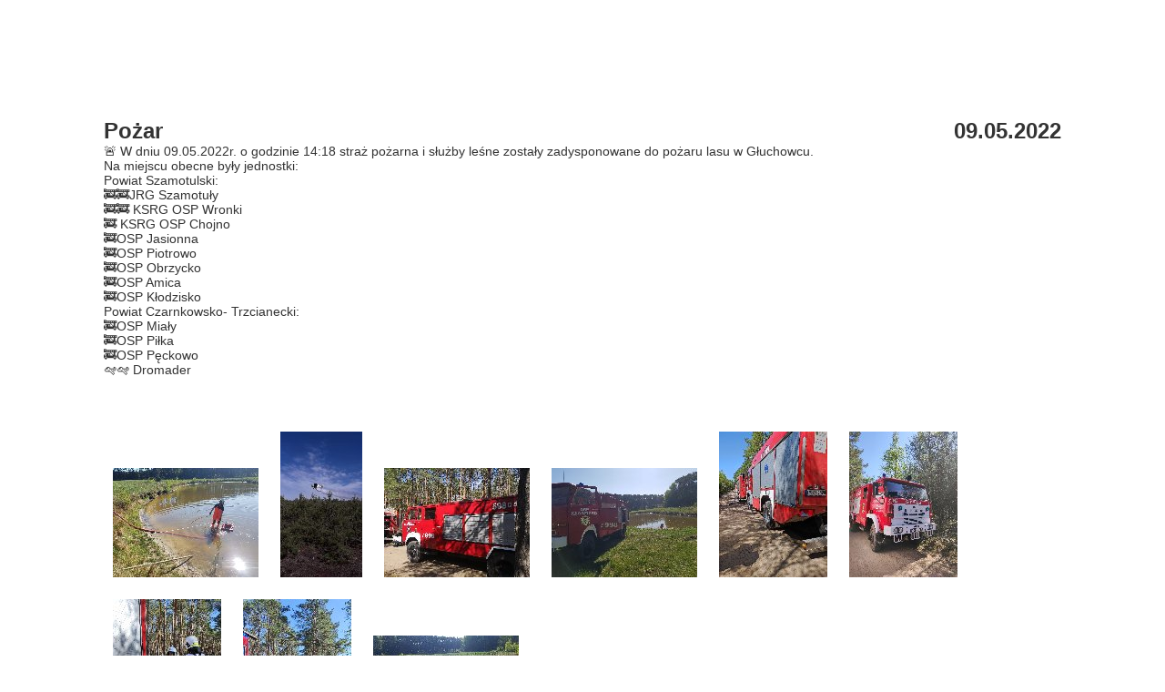

--- FILE ---
content_type: text/html
request_url: http://strazwronki.pl/aktualnosci_2022/220509/220509.html
body_size: 800
content:
<!DOCTYPE html>
<html>
    <head>
        <title>Pożar 
            | OSP Wronki</title>
        <meta charset="UTF-8">
        <link rel="stylesheet" type="text/css" href="../../css/layout.css">
        <script src="../../js/jquery-1.7.2.min.js"></script>
        <script src="../../js/lightbox.js"></script>
        <link href="../../css/lightbox.css" rel="stylesheet" />
    </head>
    <body>
        <div id="pageContent">
            
            <div id="mainContainer">
                <main class="news">
                    <div class="newsText">
                    <h1>Pożar<span class="date">09.05.2022</span></h1>
                    <p>
                        🚨 W dniu  09.05.2022r. o&nbsp;godzinie 14:18 straż pożarna i&nbsp;służby leśne zostały zadysponowane do pożaru lasu w&nbsp;Głuchowcu. <br/>Na miejscu obecne były jednostki:<br/>Powiat Szamotulski:<br/>🚒🚒JRG Szamotuły<br/>🚒🚒 KSRG OSP Wronki<br/>🚒 KSRG OSP Chojno<br/>🚒OSP Jasionna <br/>🚒OSP Piotrowo<br/>🚒OSP Obrzycko <br/>🚒OSP Amica<br/>🚒OSP Kłodzisko<br/>Powiat Czarnkowsko- Trzcianecki:<br/>🚒OSP Miały<br/>🚒OSP Piłka<br/>🚒OSP Pęckowo<br/>🛩️🛩️ Dromader
                    </p>
                    </div>
                    <div class="gallery">
                        <a href="images/img1.jpg" rel="lightbox[news]"><img src="images/thumb/img1.jpg" alt="Zdjęcie"/></a>
<a href="images/img2.jpg" rel="lightbox[news]"><img src="images/thumb/img2.jpg" alt="Zdjęcie"/></a>
<a href="images/img3.jpg" rel="lightbox[news]"><img src="images/thumb/img3.jpg" alt="Zdjęcie"/></a>
<a href="images/img4.jpg" rel="lightbox[news]"><img src="images/thumb/img4.jpg" alt="Zdjęcie"/></a>
<a href="images/img5.jpg" rel="lightbox[news]"><img src="images/thumb/img5.jpg" alt="Zdjęcie"/></a>
<a href="images/img6.jpg" rel="lightbox[news]"><img src="images/thumb/img6.jpg" alt="Zdjęcie"/></a>
<a href="images/img7.jpg" rel="lightbox[news]"><img src="images/thumb/img7.jpg" alt="Zdjęcie"/></a>
<a href="images/img8.jpg" rel="lightbox[news]"><img src="images/thumb/img8.jpg" alt="Zdjęcie"/></a>
<a href="images/img9.jpg" rel="lightbox[news]"><img src="images/thumb/img9.jpg" alt="Zdjęcie"/></a>

                    </div>
                    
                </main>

                <!-- 
                <aside>
                    
                </aside>
                -->
            </div>
        </div>
    </body>
</html>


--- FILE ---
content_type: text/css
request_url: http://strazwronki.pl/css/layout.css
body_size: 732
content:
* {
    margin: 0;
    padding: 0;
    font-family: Arial;
    color: #333;
}
body {
    background-color: #FFFFFF;
    font-size: 100%;
}

#pageContent {
    background-color: white;
    min-width: 1024px;
    width: 90%;
    margin-left: auto;
    margin-right: auto;
    margin-bottom: 80px;
}

main {
    text-align: justify;
    float: left;
    min-width: 870px;
	min-height: 600px;
    width: 100%; //change to 85% if you unlock aside
    overflow: auto;
    position: relative;
	background-color: #FFFFFF;
}

main .abstract {
    display: block;
    width: 90%;
    margin-top: 10px;
    margin-bottom: 10px;
    margin-left: auto;
    margin-right: auto;
    padding: 15px;
    border: solid;
    border-color: #D92227;
    border-width: 2px;
    overflow: auto;
}
main .abstract:hover {
    border-color: #004D8E;
}
main .abstract h1 {
    font-size: 1.0em;
    line-height: 150%;
}
.date {
    float: right;
}
main .abstract img {
    float: left;
    margin: 5px 10px 0px 0px;
}
main .abstract p {
    text-align: justify;
}
main .abstract p .more {
    float: right;
    font-weight: bold; 
}

main .newsText h1 {
	font-size: 1.5em;
}

main .newsText p {
	font-size: 0.9em;
}
.newsText {
    margin: 50px 50px 50px 50px;
}
.index {
    margin-left: 50px;
    margin-top: 50px;
}
.gallery {
    margin: 0px 50px 50px 50px;
    overflow: auto;
    text-align: left;
}
.gallery img {
    margin: 10px;
    //box-shadow: 0px 0px 5px 5px #333333;
    //box-shadow: 4px 4px 2px 0px #D92227;
}
.gallery img:hover {
    box-shadow: 0px 0px 4px 4px #D92227;
}
.jednostki {
    margin: 50px;
}
.jednostki h1 {
    margin-bottom: 30px;
}
.jednostki h2 {
    margin-bottom: 20px;
}
.jednostki table {
    margin: 10px;
}
.jednostki table caption {
    font-weight: bold;
    margin-bottom: 5px;
}
.jednostki td + td{
    padding-left: 20px;
}
/*.jednostki figure img {
    display: block;
    margin-left: auto;
    margin-right: auto;
}*/
.jednostki figure figcaption {
    margin-bottom: 30px;
    text-align: justify;
}
aside {
    float: left;
    min-width: 150px;
    width: 15%;
    margin-top: 50px;
}
.entireBlockAnch {
    display: block;
    width: 100%;
    height: 100%;
    text-decoration: none;
}